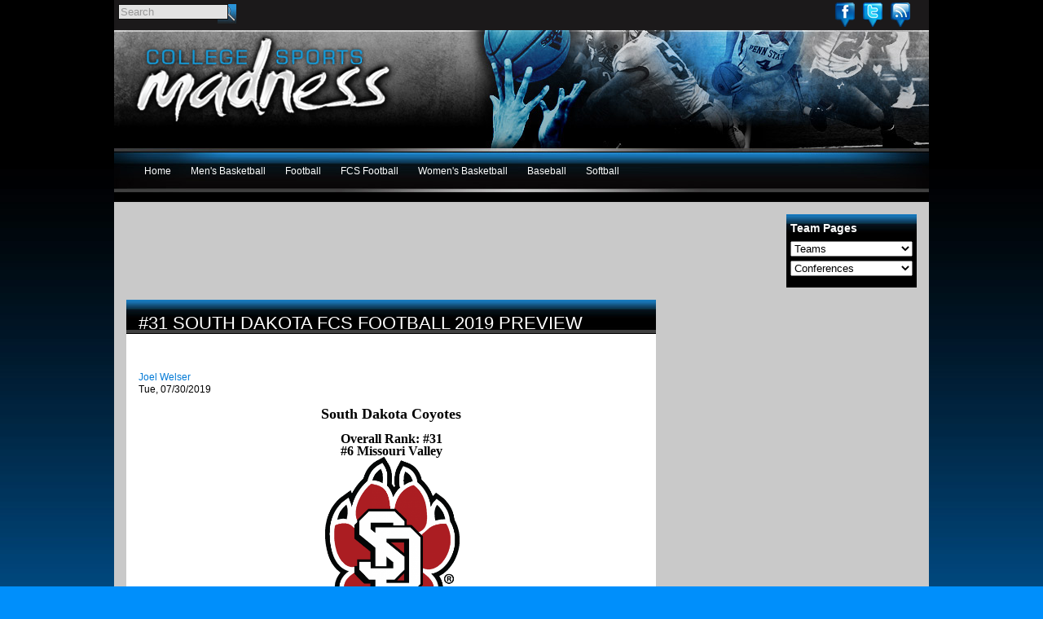

--- FILE ---
content_type: text/html; charset=utf-8
request_url: https://www.google.com/recaptcha/api2/aframe
body_size: 267
content:
<!DOCTYPE HTML><html><head><meta http-equiv="content-type" content="text/html; charset=UTF-8"></head><body><script nonce="UAlYF4v44gqM9UFLVBcnmw">/** Anti-fraud and anti-abuse applications only. See google.com/recaptcha */ try{var clients={'sodar':'https://pagead2.googlesyndication.com/pagead/sodar?'};window.addEventListener("message",function(a){try{if(a.source===window.parent){var b=JSON.parse(a.data);var c=clients[b['id']];if(c){var d=document.createElement('img');d.src=c+b['params']+'&rc='+(localStorage.getItem("rc::a")?sessionStorage.getItem("rc::b"):"");window.document.body.appendChild(d);sessionStorage.setItem("rc::e",parseInt(sessionStorage.getItem("rc::e")||0)+1);localStorage.setItem("rc::h",'1766021324210');}}}catch(b){}});window.parent.postMessage("_grecaptcha_ready", "*");}catch(b){}</script></body></html>

--- FILE ---
content_type: text/css
request_url: https://www.collegesportsmadness.com/sites/all/modules/custom/csm/css/article-pager.css?k
body_size: -127
content:
#csm-article-pager {
  background: transparent;
  width: 300px;
  height: 20px;
  margin: 0 auto;
  margin-bottom: 15px;
}
#csm-article-pager a {
  display: block;
  width: 139px;
  height: 42px;
  text-indent: -10000px;
  line-height: 1px;;
}
#csm-article-pager .csm-pager-first a {
  background: transparent url(../img/csm-pager.png) no-repeat left top;
  text-align: center;
  float: left;
}
#csm-article-pager .csm-pager-last a {
  background: transparent url(../img/csm-pager.png) no-repeat right top;
  float: right;
}
#csm-article-pager .csm-pager-first a:hover, 
#csm-article-pager .csm-pager-first a:active {
  background: transparent url(../img/csm-pager.png) no-repeat left bottom;
}
#csm-article-pager .csm-pager-last a:hover, 
#csm-article-pager .csm-pager-last a:active {
  background: transparent url(../img/csm-pager.png) no-repeat right bottom;
}

--- FILE ---
content_type: text/css
request_url: https://www.collegesportsmadness.com/sites/all/modules/custom/csm/css/articles-title-list.css?k
body_size: -173
content:
#block-csm-article-title-list {
  background: #fff url(/sites/all/themes/csmtheme/img/h2-block-title.jpg) repeat-x left top;
  width: 220px;
  min-height: 200px;
  padding: 15px;
  float: right;
  margin-bottom: 15px;
}
#block-csm-article-title-list h2.block-title {
  margin-top: 0;
  font-weight: normal;
  color: #fff;
  text-transform: uppercase;
}

--- FILE ---
content_type: text/css
request_url: https://www.collegesportsmadness.com/sites/all/themes/csmtheme/containers.css?k
body_size: 99
content:
/*
  http://www.w3schools.com/css/css_websafe_fonts.asp
  for a listing of websafe fonts and the appearance of them
*/
#sup-container {
  width: 1000px;
  margin: 0 auto;
  height: 37px;
  background: #1b191a;
}
#container-main {
  width: 1000px;
  background: #c9c9c9;
  margin: 0 auto;
}
#header {
  clear: both;
  background: transparent url(img/header-bg.jpg) no-repeat left top;
  width: 1000px;
  /*height: 145pxpx;*/
  height: 145px;
}
#menu {
  clear: both;
  background: transparent url(img/menu-bg.jpg) no-repeat left top;
}
#main-wrapper {
  width: 1000px;
/*  overflow: hidden;*/
  background: transparent;
}
#sup-wrapper {
}
#left-sidebar {
  float: left;
  background: transparent;
  width: 240px;
  padding-bottom: 32767px;
  margin-bottom: -32767px;
}
#content {
  width: 795px;
/*  margin: 0 auto;*/
  margin: 0 0 15px 15px;
  float: left;
  background: transparent;
}
#sup-content {
}
* html #sup-content {
}
#sub-content {
}
* html #sub-content {
}
#right-sidebar {
	position: relative;
  float: right;
  width: 160px;
  margin: 0 15px;
  background: transparent;
/*  padding-bottom: 32767px;
  margin-bottom: -32767px;*/
}
#sub-wrapper {
  clear: both;
  background: #1b191a;
  color: #fff;
  padding: 15px;
}
#footer {
}
#sub-container {
  width: 1000px;
  background: transparent; /* url(img/footer-bg.jpg);*/
  height: 76px;
  margin: 0 auto;
}


--- FILE ---
content_type: text/css
request_url: https://www.collegesportsmadness.com/sites/all/themes/csmtheme/articles.css?k
body_size: -105
content:
#content {
  width: 620px;
  float: left;
  background: transparent;
}
#content .node.csm-article {
  background: #fff; /*url(/sites/all/themes/csmtheme/img/h2-block-title.jpg) repeat-x left top;*/
  padding: 15px;
  width: 620px;
}
#content h1.title {
  color: #fff;
  width: 620px;
}
#content .csm-article .field-field-article-image {
  float: left;
  margin: 0 15px 15px 0;
}
#content .csm-article .field-field-article-image img {
  display: block; width: 100%; height: auto;
}
#right-sidebar {
  background: transparent;
  width: 300px;
}
#block-csm-ads-csm-ads-2,
#block-csm-ads-csm-ads-4 {
  margin: 0 0 15px;
}
